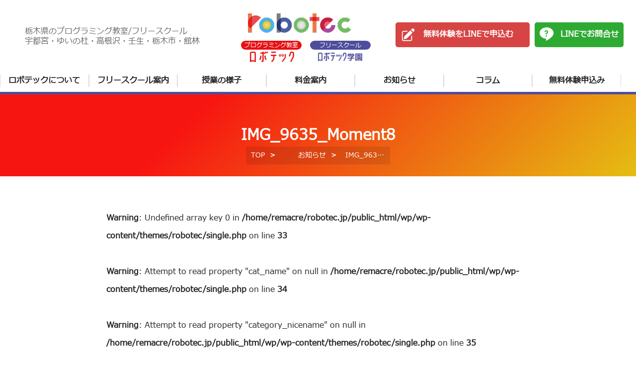

--- FILE ---
content_type: text/html; charset=UTF-8
request_url: https://robotec.jp/news/tochigishi-lesson_chemical-probe-5/attachment/img_9635_moment8/
body_size: 11164
content:

<!DOCTYPE html>
<html lang="ja">

<head>
  <!-- Google Tag Manager -->
<script>(function(w,d,s,l,i){w[l]=w[l]||[];w[l].push({'gtm.start':
new Date().getTime(),event:'gtm.js'});var f=d.getElementsByTagName(s)[0],
j=d.createElement(s),dl=l!='dataLayer'?'&l='+l:'';j.async=true;j.src=
'https://www.googletagmanager.com/gtm.js?id='+i+dl;f.parentNode.insertBefore(j,f);
})(window,document,'script','dataLayer','GTM-5FV9ZSN');</script>
<!-- End Google Tag Manager -->

     <meta charset="UTF-8">
 <meta http-equiv="X-UA-Compatible" content="IE=edge">
 <meta name="viewport" content="width=device-width, initial-scale=1.0">
 
 <!-- 各種メタ情報 -->
 <meta name="description" content="栃木県のロボット教室ロボテックです。クリエイティブのチカラで楽しい未来を作るをテーマに、子どもたちの想像力と自由な発想力を伸び伸びと育てていきます。 ロボットづくりの基本、プログラムの基本からしっかりと学習していきます。その後、さらに複雑なロボット作りの道を選択することも、高度なプログラミングの道を選択することができます。">
 <meta name="keywords" content="">
 <meta property="og:title" content="IMG_9635_Moment8｜栃木県のロボット教室｜ロボテック（robotec）">
 <meta property="og:type" content="website">
 <meta property="og:url" content="https://robotec.jp/">
 <meta property="og:image" content="https://robotec.jp/wp/wp-content/themes/robotec/img/og.jpg">
 <meta property="og:site_name" content="栃木県のロボット教室｜ロボテック（robotec）">
 <meta property="og:description" content="栃木県のロボット教室ロボテックです。クリエイティブのチカラで楽しい未来を作るをテーマに、子どもたちの想像力と自由な発想力を伸び伸びと育てていきます。 ロボットづくりの基本、プログラムの基本からしっかりと学習していきます。その後、さらに複雑なロボット作りの道を選択することも、高度なプログラミングの道を選択することができます。">
 <meta name="twitter:card" content="summary_large_image">
 <meta name="format-detection" content="telephone=no">


		<!-- All in One SEO 4.8.3.2 - aioseo.com -->
		<title>IMG_9635_Moment8 | 栃木県のプログラミング教室・ロボット教室「robotec」</title>
	<meta name="robots" content="max-image-preview:large" />
	<meta name="author" content="robotecスタッフ"/>
	<link rel="canonical" href="https://robotec.jp/news/tochigishi-lesson_chemical-probe-5/attachment/img_9635_moment8/" />
	<meta name="generator" content="All in One SEO (AIOSEO) 4.8.3.2" />
		<script type="application/ld+json" class="aioseo-schema">
			{"@context":"https:\/\/schema.org","@graph":[{"@type":"BreadcrumbList","@id":"https:\/\/robotec.jp\/news\/tochigishi-lesson_chemical-probe-5\/attachment\/img_9635_moment8\/#breadcrumblist","itemListElement":[{"@type":"ListItem","@id":"https:\/\/robotec.jp#listItem","position":1,"name":"\u30db\u30fc\u30e0","item":"https:\/\/robotec.jp","nextItem":{"@type":"ListItem","@id":"https:\/\/robotec.jp\/news\/tochigishi-lesson_chemical-probe-5\/attachment\/img_9635_moment8\/#listItem","name":"IMG_9635_Moment8"}},{"@type":"ListItem","@id":"https:\/\/robotec.jp\/news\/tochigishi-lesson_chemical-probe-5\/attachment\/img_9635_moment8\/#listItem","position":2,"name":"IMG_9635_Moment8","previousItem":{"@type":"ListItem","@id":"https:\/\/robotec.jp#listItem","name":"\u30db\u30fc\u30e0"}}]},{"@type":"ItemPage","@id":"https:\/\/robotec.jp\/news\/tochigishi-lesson_chemical-probe-5\/attachment\/img_9635_moment8\/#itempage","url":"https:\/\/robotec.jp\/news\/tochigishi-lesson_chemical-probe-5\/attachment\/img_9635_moment8\/","name":"IMG_9635_Moment8 | \u6803\u6728\u770c\u306e\u30d7\u30ed\u30b0\u30e9\u30df\u30f3\u30b0\u6559\u5ba4\u30fb\u30ed\u30dc\u30c3\u30c8\u6559\u5ba4\u300crobotec\u300d","inLanguage":"ja","isPartOf":{"@id":"https:\/\/robotec.jp\/#website"},"breadcrumb":{"@id":"https:\/\/robotec.jp\/news\/tochigishi-lesson_chemical-probe-5\/attachment\/img_9635_moment8\/#breadcrumblist"},"author":{"@id":"https:\/\/robotec.jp\/author\/robotec\/#author"},"creator":{"@id":"https:\/\/robotec.jp\/author\/robotec\/#author"},"datePublished":"2023-03-07T19:31:46+09:00","dateModified":"2023-03-07T19:31:46+09:00"},{"@type":"Organization","@id":"https:\/\/robotec.jp\/#organization","name":"robotec.jp","description":"\u3082\u3057\u304b\u3057\u305f\u3089!?\u306e\u30c1\u30ab\u30e9\u3067\u4e16\u754c\u3092\u3082\u3063\u3068\u697d\u3057\u304f\u3059\u308b","url":"https:\/\/robotec.jp\/","telephone":"+81283480497"},{"@type":"Person","@id":"https:\/\/robotec.jp\/author\/robotec\/#author","url":"https:\/\/robotec.jp\/author\/robotec\/","name":"robotec\u30b9\u30bf\u30c3\u30d5","image":{"@type":"ImageObject","@id":"https:\/\/robotec.jp\/news\/tochigishi-lesson_chemical-probe-5\/attachment\/img_9635_moment8\/#authorImage","url":"https:\/\/robotec.jp\/wp\/wp-content\/uploads\/5-1.jpg","width":96,"height":96,"caption":"robotec\u30b9\u30bf\u30c3\u30d5"}},{"@type":"WebSite","@id":"https:\/\/robotec.jp\/#website","url":"https:\/\/robotec.jp\/","name":"\u6803\u6728\u770c\u306e\u30d7\u30ed\u30b0\u30e9\u30df\u30f3\u30b0\u6559\u5ba4\u30fb\u30ed\u30dc\u30c3\u30c8\u6559\u5ba4\u300crobotec\u300d","description":"\u3082\u3057\u304b\u3057\u305f\u3089!?\u306e\u30c1\u30ab\u30e9\u3067\u4e16\u754c\u3092\u3082\u3063\u3068\u697d\u3057\u304f\u3059\u308b","inLanguage":"ja","publisher":{"@id":"https:\/\/robotec.jp\/#organization"}}]}
		</script>
		<!-- All in One SEO -->

<link rel='dns-prefetch' href='//ajaxzip3.github.io' />
<script type="text/javascript">
/* <![CDATA[ */
window._wpemojiSettings = {"baseUrl":"https:\/\/s.w.org\/images\/core\/emoji\/15.0.3\/72x72\/","ext":".png","svgUrl":"https:\/\/s.w.org\/images\/core\/emoji\/15.0.3\/svg\/","svgExt":".svg","source":{"concatemoji":"https:\/\/robotec.jp\/wp\/wp-includes\/js\/wp-emoji-release.min.js?ver=6.5.4"}};
/*! This file is auto-generated */
!function(i,n){var o,s,e;function c(e){try{var t={supportTests:e,timestamp:(new Date).valueOf()};sessionStorage.setItem(o,JSON.stringify(t))}catch(e){}}function p(e,t,n){e.clearRect(0,0,e.canvas.width,e.canvas.height),e.fillText(t,0,0);var t=new Uint32Array(e.getImageData(0,0,e.canvas.width,e.canvas.height).data),r=(e.clearRect(0,0,e.canvas.width,e.canvas.height),e.fillText(n,0,0),new Uint32Array(e.getImageData(0,0,e.canvas.width,e.canvas.height).data));return t.every(function(e,t){return e===r[t]})}function u(e,t,n){switch(t){case"flag":return n(e,"\ud83c\udff3\ufe0f\u200d\u26a7\ufe0f","\ud83c\udff3\ufe0f\u200b\u26a7\ufe0f")?!1:!n(e,"\ud83c\uddfa\ud83c\uddf3","\ud83c\uddfa\u200b\ud83c\uddf3")&&!n(e,"\ud83c\udff4\udb40\udc67\udb40\udc62\udb40\udc65\udb40\udc6e\udb40\udc67\udb40\udc7f","\ud83c\udff4\u200b\udb40\udc67\u200b\udb40\udc62\u200b\udb40\udc65\u200b\udb40\udc6e\u200b\udb40\udc67\u200b\udb40\udc7f");case"emoji":return!n(e,"\ud83d\udc26\u200d\u2b1b","\ud83d\udc26\u200b\u2b1b")}return!1}function f(e,t,n){var r="undefined"!=typeof WorkerGlobalScope&&self instanceof WorkerGlobalScope?new OffscreenCanvas(300,150):i.createElement("canvas"),a=r.getContext("2d",{willReadFrequently:!0}),o=(a.textBaseline="top",a.font="600 32px Arial",{});return e.forEach(function(e){o[e]=t(a,e,n)}),o}function t(e){var t=i.createElement("script");t.src=e,t.defer=!0,i.head.appendChild(t)}"undefined"!=typeof Promise&&(o="wpEmojiSettingsSupports",s=["flag","emoji"],n.supports={everything:!0,everythingExceptFlag:!0},e=new Promise(function(e){i.addEventListener("DOMContentLoaded",e,{once:!0})}),new Promise(function(t){var n=function(){try{var e=JSON.parse(sessionStorage.getItem(o));if("object"==typeof e&&"number"==typeof e.timestamp&&(new Date).valueOf()<e.timestamp+604800&&"object"==typeof e.supportTests)return e.supportTests}catch(e){}return null}();if(!n){if("undefined"!=typeof Worker&&"undefined"!=typeof OffscreenCanvas&&"undefined"!=typeof URL&&URL.createObjectURL&&"undefined"!=typeof Blob)try{var e="postMessage("+f.toString()+"("+[JSON.stringify(s),u.toString(),p.toString()].join(",")+"));",r=new Blob([e],{type:"text/javascript"}),a=new Worker(URL.createObjectURL(r),{name:"wpTestEmojiSupports"});return void(a.onmessage=function(e){c(n=e.data),a.terminate(),t(n)})}catch(e){}c(n=f(s,u,p))}t(n)}).then(function(e){for(var t in e)n.supports[t]=e[t],n.supports.everything=n.supports.everything&&n.supports[t],"flag"!==t&&(n.supports.everythingExceptFlag=n.supports.everythingExceptFlag&&n.supports[t]);n.supports.everythingExceptFlag=n.supports.everythingExceptFlag&&!n.supports.flag,n.DOMReady=!1,n.readyCallback=function(){n.DOMReady=!0}}).then(function(){return e}).then(function(){var e;n.supports.everything||(n.readyCallback(),(e=n.source||{}).concatemoji?t(e.concatemoji):e.wpemoji&&e.twemoji&&(t(e.twemoji),t(e.wpemoji)))}))}((window,document),window._wpemojiSettings);
/* ]]> */
</script>
<link rel='stylesheet' id='sbi_styles-css' href='https://robotec.jp/wp/wp-content/plugins/instagram-feed/css/sbi-styles.min.css?ver=6.9.1' type='text/css' media='all' />
<style id='wp-emoji-styles-inline-css' type='text/css'>

	img.wp-smiley, img.emoji {
		display: inline !important;
		border: none !important;
		box-shadow: none !important;
		height: 1em !important;
		width: 1em !important;
		margin: 0 0.07em !important;
		vertical-align: -0.1em !important;
		background: none !important;
		padding: 0 !important;
	}
</style>
<link rel='stylesheet' id='wp-block-library-css' href='https://robotec.jp/wp/wp-includes/css/dist/block-library/style.min.css?ver=6.5.4' type='text/css' media='all' />
<style id='classic-theme-styles-inline-css' type='text/css'>
/*! This file is auto-generated */
.wp-block-button__link{color:#fff;background-color:#32373c;border-radius:9999px;box-shadow:none;text-decoration:none;padding:calc(.667em + 2px) calc(1.333em + 2px);font-size:1.125em}.wp-block-file__button{background:#32373c;color:#fff;text-decoration:none}
</style>
<style id='global-styles-inline-css' type='text/css'>
body{--wp--preset--color--black: #000000;--wp--preset--color--cyan-bluish-gray: #abb8c3;--wp--preset--color--white: #ffffff;--wp--preset--color--pale-pink: #f78da7;--wp--preset--color--vivid-red: #cf2e2e;--wp--preset--color--luminous-vivid-orange: #ff6900;--wp--preset--color--luminous-vivid-amber: #fcb900;--wp--preset--color--light-green-cyan: #7bdcb5;--wp--preset--color--vivid-green-cyan: #00d084;--wp--preset--color--pale-cyan-blue: #8ed1fc;--wp--preset--color--vivid-cyan-blue: #0693e3;--wp--preset--color--vivid-purple: #9b51e0;--wp--preset--gradient--vivid-cyan-blue-to-vivid-purple: linear-gradient(135deg,rgba(6,147,227,1) 0%,rgb(155,81,224) 100%);--wp--preset--gradient--light-green-cyan-to-vivid-green-cyan: linear-gradient(135deg,rgb(122,220,180) 0%,rgb(0,208,130) 100%);--wp--preset--gradient--luminous-vivid-amber-to-luminous-vivid-orange: linear-gradient(135deg,rgba(252,185,0,1) 0%,rgba(255,105,0,1) 100%);--wp--preset--gradient--luminous-vivid-orange-to-vivid-red: linear-gradient(135deg,rgba(255,105,0,1) 0%,rgb(207,46,46) 100%);--wp--preset--gradient--very-light-gray-to-cyan-bluish-gray: linear-gradient(135deg,rgb(238,238,238) 0%,rgb(169,184,195) 100%);--wp--preset--gradient--cool-to-warm-spectrum: linear-gradient(135deg,rgb(74,234,220) 0%,rgb(151,120,209) 20%,rgb(207,42,186) 40%,rgb(238,44,130) 60%,rgb(251,105,98) 80%,rgb(254,248,76) 100%);--wp--preset--gradient--blush-light-purple: linear-gradient(135deg,rgb(255,206,236) 0%,rgb(152,150,240) 100%);--wp--preset--gradient--blush-bordeaux: linear-gradient(135deg,rgb(254,205,165) 0%,rgb(254,45,45) 50%,rgb(107,0,62) 100%);--wp--preset--gradient--luminous-dusk: linear-gradient(135deg,rgb(255,203,112) 0%,rgb(199,81,192) 50%,rgb(65,88,208) 100%);--wp--preset--gradient--pale-ocean: linear-gradient(135deg,rgb(255,245,203) 0%,rgb(182,227,212) 50%,rgb(51,167,181) 100%);--wp--preset--gradient--electric-grass: linear-gradient(135deg,rgb(202,248,128) 0%,rgb(113,206,126) 100%);--wp--preset--gradient--midnight: linear-gradient(135deg,rgb(2,3,129) 0%,rgb(40,116,252) 100%);--wp--preset--font-size--small: 13px;--wp--preset--font-size--medium: 20px;--wp--preset--font-size--large: 36px;--wp--preset--font-size--x-large: 42px;--wp--preset--spacing--20: 0.44rem;--wp--preset--spacing--30: 0.67rem;--wp--preset--spacing--40: 1rem;--wp--preset--spacing--50: 1.5rem;--wp--preset--spacing--60: 2.25rem;--wp--preset--spacing--70: 3.38rem;--wp--preset--spacing--80: 5.06rem;--wp--preset--shadow--natural: 6px 6px 9px rgba(0, 0, 0, 0.2);--wp--preset--shadow--deep: 12px 12px 50px rgba(0, 0, 0, 0.4);--wp--preset--shadow--sharp: 6px 6px 0px rgba(0, 0, 0, 0.2);--wp--preset--shadow--outlined: 6px 6px 0px -3px rgba(255, 255, 255, 1), 6px 6px rgba(0, 0, 0, 1);--wp--preset--shadow--crisp: 6px 6px 0px rgba(0, 0, 0, 1);}:where(.is-layout-flex){gap: 0.5em;}:where(.is-layout-grid){gap: 0.5em;}body .is-layout-flex{display: flex;}body .is-layout-flex{flex-wrap: wrap;align-items: center;}body .is-layout-flex > *{margin: 0;}body .is-layout-grid{display: grid;}body .is-layout-grid > *{margin: 0;}:where(.wp-block-columns.is-layout-flex){gap: 2em;}:where(.wp-block-columns.is-layout-grid){gap: 2em;}:where(.wp-block-post-template.is-layout-flex){gap: 1.25em;}:where(.wp-block-post-template.is-layout-grid){gap: 1.25em;}.has-black-color{color: var(--wp--preset--color--black) !important;}.has-cyan-bluish-gray-color{color: var(--wp--preset--color--cyan-bluish-gray) !important;}.has-white-color{color: var(--wp--preset--color--white) !important;}.has-pale-pink-color{color: var(--wp--preset--color--pale-pink) !important;}.has-vivid-red-color{color: var(--wp--preset--color--vivid-red) !important;}.has-luminous-vivid-orange-color{color: var(--wp--preset--color--luminous-vivid-orange) !important;}.has-luminous-vivid-amber-color{color: var(--wp--preset--color--luminous-vivid-amber) !important;}.has-light-green-cyan-color{color: var(--wp--preset--color--light-green-cyan) !important;}.has-vivid-green-cyan-color{color: var(--wp--preset--color--vivid-green-cyan) !important;}.has-pale-cyan-blue-color{color: var(--wp--preset--color--pale-cyan-blue) !important;}.has-vivid-cyan-blue-color{color: var(--wp--preset--color--vivid-cyan-blue) !important;}.has-vivid-purple-color{color: var(--wp--preset--color--vivid-purple) !important;}.has-black-background-color{background-color: var(--wp--preset--color--black) !important;}.has-cyan-bluish-gray-background-color{background-color: var(--wp--preset--color--cyan-bluish-gray) !important;}.has-white-background-color{background-color: var(--wp--preset--color--white) !important;}.has-pale-pink-background-color{background-color: var(--wp--preset--color--pale-pink) !important;}.has-vivid-red-background-color{background-color: var(--wp--preset--color--vivid-red) !important;}.has-luminous-vivid-orange-background-color{background-color: var(--wp--preset--color--luminous-vivid-orange) !important;}.has-luminous-vivid-amber-background-color{background-color: var(--wp--preset--color--luminous-vivid-amber) !important;}.has-light-green-cyan-background-color{background-color: var(--wp--preset--color--light-green-cyan) !important;}.has-vivid-green-cyan-background-color{background-color: var(--wp--preset--color--vivid-green-cyan) !important;}.has-pale-cyan-blue-background-color{background-color: var(--wp--preset--color--pale-cyan-blue) !important;}.has-vivid-cyan-blue-background-color{background-color: var(--wp--preset--color--vivid-cyan-blue) !important;}.has-vivid-purple-background-color{background-color: var(--wp--preset--color--vivid-purple) !important;}.has-black-border-color{border-color: var(--wp--preset--color--black) !important;}.has-cyan-bluish-gray-border-color{border-color: var(--wp--preset--color--cyan-bluish-gray) !important;}.has-white-border-color{border-color: var(--wp--preset--color--white) !important;}.has-pale-pink-border-color{border-color: var(--wp--preset--color--pale-pink) !important;}.has-vivid-red-border-color{border-color: var(--wp--preset--color--vivid-red) !important;}.has-luminous-vivid-orange-border-color{border-color: var(--wp--preset--color--luminous-vivid-orange) !important;}.has-luminous-vivid-amber-border-color{border-color: var(--wp--preset--color--luminous-vivid-amber) !important;}.has-light-green-cyan-border-color{border-color: var(--wp--preset--color--light-green-cyan) !important;}.has-vivid-green-cyan-border-color{border-color: var(--wp--preset--color--vivid-green-cyan) !important;}.has-pale-cyan-blue-border-color{border-color: var(--wp--preset--color--pale-cyan-blue) !important;}.has-vivid-cyan-blue-border-color{border-color: var(--wp--preset--color--vivid-cyan-blue) !important;}.has-vivid-purple-border-color{border-color: var(--wp--preset--color--vivid-purple) !important;}.has-vivid-cyan-blue-to-vivid-purple-gradient-background{background: var(--wp--preset--gradient--vivid-cyan-blue-to-vivid-purple) !important;}.has-light-green-cyan-to-vivid-green-cyan-gradient-background{background: var(--wp--preset--gradient--light-green-cyan-to-vivid-green-cyan) !important;}.has-luminous-vivid-amber-to-luminous-vivid-orange-gradient-background{background: var(--wp--preset--gradient--luminous-vivid-amber-to-luminous-vivid-orange) !important;}.has-luminous-vivid-orange-to-vivid-red-gradient-background{background: var(--wp--preset--gradient--luminous-vivid-orange-to-vivid-red) !important;}.has-very-light-gray-to-cyan-bluish-gray-gradient-background{background: var(--wp--preset--gradient--very-light-gray-to-cyan-bluish-gray) !important;}.has-cool-to-warm-spectrum-gradient-background{background: var(--wp--preset--gradient--cool-to-warm-spectrum) !important;}.has-blush-light-purple-gradient-background{background: var(--wp--preset--gradient--blush-light-purple) !important;}.has-blush-bordeaux-gradient-background{background: var(--wp--preset--gradient--blush-bordeaux) !important;}.has-luminous-dusk-gradient-background{background: var(--wp--preset--gradient--luminous-dusk) !important;}.has-pale-ocean-gradient-background{background: var(--wp--preset--gradient--pale-ocean) !important;}.has-electric-grass-gradient-background{background: var(--wp--preset--gradient--electric-grass) !important;}.has-midnight-gradient-background{background: var(--wp--preset--gradient--midnight) !important;}.has-small-font-size{font-size: var(--wp--preset--font-size--small) !important;}.has-medium-font-size{font-size: var(--wp--preset--font-size--medium) !important;}.has-large-font-size{font-size: var(--wp--preset--font-size--large) !important;}.has-x-large-font-size{font-size: var(--wp--preset--font-size--x-large) !important;}
.wp-block-navigation a:where(:not(.wp-element-button)){color: inherit;}
:where(.wp-block-post-template.is-layout-flex){gap: 1.25em;}:where(.wp-block-post-template.is-layout-grid){gap: 1.25em;}
:where(.wp-block-columns.is-layout-flex){gap: 2em;}:where(.wp-block-columns.is-layout-grid){gap: 2em;}
.wp-block-pullquote{font-size: 1.5em;line-height: 1.6;}
</style>
<link rel='stylesheet' id='toc-screen-css' href='https://robotec.jp/wp/wp-content/plugins/table-of-contents-plus/screen.min.css?ver=2411.1' type='text/css' media='all' />
<script type="text/javascript" src="https://robotec.jp/wp/wp-includes/js/jquery/jquery.min.js?ver=3.7.1" id="jquery-core-js"></script>
<script type="text/javascript" src="https://robotec.jp/wp/wp-includes/js/jquery/jquery-migrate.min.js?ver=3.4.1" id="jquery-migrate-js"></script>
<link rel="https://api.w.org/" href="https://robotec.jp/wp-json/" /><link rel="alternate" type="application/json" href="https://robotec.jp/wp-json/wp/v2/media/24785" /><link rel="EditURI" type="application/rsd+xml" title="RSD" href="https://robotec.jp/wp/xmlrpc.php?rsd" />
<link rel='shortlink' href='https://robotec.jp/?p=24785' />
<link rel="alternate" type="application/json+oembed" href="https://robotec.jp/wp-json/oembed/1.0/embed?url=https%3A%2F%2Frobotec.jp%2Fnews%2Ftochigishi-lesson_chemical-probe-5%2Fattachment%2Fimg_9635_moment8%2F" />
<link rel="alternate" type="text/xml+oembed" href="https://robotec.jp/wp-json/oembed/1.0/embed?url=https%3A%2F%2Frobotec.jp%2Fnews%2Ftochigishi-lesson_chemical-probe-5%2Fattachment%2Fimg_9635_moment8%2F&#038;format=xml" />
<meta name="generator" content="Elementor 3.29.2; features: additional_custom_breakpoints, e_local_google_fonts; settings: css_print_method-external, google_font-enabled, font_display-auto">
			<style>
				.e-con.e-parent:nth-of-type(n+4):not(.e-lazyloaded):not(.e-no-lazyload),
				.e-con.e-parent:nth-of-type(n+4):not(.e-lazyloaded):not(.e-no-lazyload) * {
					background-image: none !important;
				}
				@media screen and (max-height: 1024px) {
					.e-con.e-parent:nth-of-type(n+3):not(.e-lazyloaded):not(.e-no-lazyload),
					.e-con.e-parent:nth-of-type(n+3):not(.e-lazyloaded):not(.e-no-lazyload) * {
						background-image: none !important;
					}
				}
				@media screen and (max-height: 640px) {
					.e-con.e-parent:nth-of-type(n+2):not(.e-lazyloaded):not(.e-no-lazyload),
					.e-con.e-parent:nth-of-type(n+2):not(.e-lazyloaded):not(.e-no-lazyload) * {
						background-image: none !important;
					}
				}
			</style>
			
 <link rel="icon" href="https://robotec.jp/wp/wp-content/themes/robotec/img/favicon.ico">
 <link rel="apple-touch-icon" href="https://robotec.jp/wp/wp-content/themes/robotec/img/apple-touch-icon.png" sizes="180x180">
 <link rel="icon" type="image/png" href="https://robotec.jp/wp/wp-content/themes/robotec/img/android-touch-icon.png" sizes="192x192">
 <link rel="preconnect" href="https://fonts.googleapis.com">
 <link rel="preconnect" href="https://fonts.gstatic.com" crossorigin>
 <link href="https://fonts.googleapis.com/css2?family=M+PLUS+1p:wght@400;500;700;900&display=swap" rel="stylesheet">
 
 <link rel="stylesheet" href="https://robotec.jp/wp/wp-content/themes/robotec/css/vendor/slick.css">
 <link rel="stylesheet" href="https://robotec.jp/wp/wp-content/themes/robotec/fontawesome/css/all.min.css">
 <link rel="stylesheet" href="https://robotec.jp/wp/wp-content/themes/robotec/css/style.css?20230627">
 <script src="https://robotec.jp/wp/wp-content/themes/robotec/js/vendor/jquery-3.5.1.min.js"></script>
 <link rel="stylesheet" href="https://cdnjs.cloudflare.com/ajax/libs/font-awesome/6.1.1/css/all.min.css"></head>

<body class="page">
  
<!-- Google Tag Manager (noscript) -->
<noscript><iframe src="https://www.googletagmanager.com/ns.html?id=GTM-5FV9ZSN" height="0" width="0"
        style="display:none;visibility:hidden"></iframe></noscript>
<!-- End Google Tag Manager (noscript) -->

<!-- End Google Tag Manager -->

<header class="header _show" id="js-header">
    <div class="header__inner">

        <div class="header__left">
            <p class="header_locations">栃木県のプログラミング教室/フリースクール<br>
                宇都宮・ゆいの杜・高根沢・壬生・栃木市・館林</p>
            <div class="header_logo_wrp">
                <h1 class="header__logo">
                    <a id="js-link" href="https://robotec.jp/">
                        <img src="https://robotec.jp/wp/wp-content/themes/robotec/img/logo_new.png" alt="ロボテック">
                    </a>
                </h1>
                <div class="header_school_wrp">
                    <a id="js-link" href="https://robotec.jp/">
                        <span class="header_school_btn   header_school_btn1">プログラミング教室</span>
                        <img src="https://robotec.jp/wp/wp-content/themes/robotec/img/robotec_txt.png" alt="ロボテック">
                    </a>
                    <a href="https://robotec.jp/lp_freeschool" class="header__logo__freeschool">
                        <span class="header_school_btn header_school_btn2">フリースクール</span>
                        <img src="https://robotec.jp/wp/wp-content/themes/robotec/img/free_school_txt.png" alt="フリースクールロボテック学園">
                    </a>
                </div>
            </div>
            <!-- /header__logo -->
            <h1 class="header__logo__sp">
                <a href="https://robotec.jp/">
                    <img src="https://robotec.jp/wp/wp-content/themes/robotec/img/logo_new.png" alt="ロボテック">
                    <div class="header_sp_btn_wrp">
                        <a id="js-link" href="https://robotec.jp/">
                            <span class="header_school_btn   header_school_btn1">プログラミング教室</span>
                            <img src="https://robotec.jp/wp/wp-content/themes/robotec/img/robotec_txt.png" alt="ロボテック">
                        </a>
                        <a href="https://robotec.jp/lp_freeschool" class="header__logo__freeschool">
                            <span class="header_school_btn header_school_btn2">フリースクール</span>
                            <img class="header_school_btn2_img" src="https://robotec.jp/wp/wp-content/themes/robotec/img/free_school_txt.png"
                                alt="フリースクールロボテック学園">
                        </a>
                    </div>
                    <!-- <img src="https://robotec.jp/wp/wp-content/themes/robotec/img/logo_freeschool.svg" alt="フリースクールロボテック学園"> -->
                </a>
            </h1><!-- /header__logo -->

            <div class="header__btn__wrap">
                <a href="/news/trialschedule/" class="header__btn header__btn--red">無料体験をLINEで申込む</a>
                <a href="https://page.line.me/113hqfpt?openQrModal=true" class="header__btn header__btn--green"
                    target="_blank">LINEでお問合せ</a>
            </div><!-- /header__btn__wrap -->
        </div>
        <div class="header__contents" id="js-menu">
            <div class="header__wrap">
                <nav class="header__nav">
                    <ul class="header__list">
                        <li class="header__item"><a href="https://robotec.jp/?id=2#top02">ロボテックについて</a></li>
                        <!-- /header__item -->
                        <li class="header__item"><a href="https://robotec.jp/lp_freeschool">フリースクール案内</a></li>
                        <!-- /header__item -->
                        <li class="header__item"><a href="https://robotec.jp/?id=5#top04">授業の様子</a></li>
                        <!-- /header__item -->
                        <li class="header__item"><a href="https://robotec.jp/?id=6#top06">料金案内</a></li>
                        <!-- /header__item -->
                        <li class="header__item"><a href="https://robotec.jp/category/news/">お知らせ</a></li>
                        <!-- /header__item -->
                        <li class="header__item"><a href="https://robotec.jp/column/">コラム</a></li>
                        <!-- /header__item -->
                        <li class="header__item"><a href="/news/trialschedule/">無料体験申込み</a></li>
                        <!-- /header__item -->
                    </ul><!-- /header__list -->
                    <div class="header__btn__wrap header__btn__wrap_sp">
                <a href="/news/trialschedule/" class="header__btn header__btn--red">無料体験をLINEで申込む</a>
                <a href="https://page.line.me/113hqfpt?openQrModal=true" class="header__btn header__btn--green"
                    target="_blank">LINEでお問合せ</a>
                    </div><!-- /header__btn__wrap -->
                </nav><!-- /header__nav -->
                <div class="close" id="js-close">
                    <span></span>
                    <span></span>
                    <span></span>
                </div><!-- /close -->
            </div><!-- /header__wrap -->
        </div><!-- /header__contents -->
        <div class="open _show _active" id="js-open">
            <span></span>
            <span></span>
            <span></span>
        </div><!-- /open -->
    </div><!-- /inner header__inner -->
</header><!-- /header -->  <main>
    <div class="wrapper">

      <div class="key m_b30">
        <h1 class="page__ttl">IMG_9635_Moment8</h1>
        <div class="bread">
          <nav>
            <ol>
              <li><a href="https://robotec.jp/">TOP</a></li>
              <li><a href="https://robotec.jp/category/news">お知らせ</a></li>
              <li><span>IMG_9635_Moment8</span></li>
            </ol>
          </nav>
        </div>
      </div>
      <section class="article">
        <div class="inner article__inner">
          <br />
<b>Warning</b>:  Undefined array key 0 in <b>/home/remacre/robotec.jp/public_html/wp/wp-content/themes/robotec/single.php</b> on line <b>33</b><br />
<br />
<b>Warning</b>:  Attempt to read property "cat_name" on null in <b>/home/remacre/robotec.jp/public_html/wp/wp-content/themes/robotec/single.php</b> on line <b>34</b><br />
<br />
<b>Warning</b>:  Attempt to read property "category_nicename" on null in <b>/home/remacre/robotec.jp/public_html/wp/wp-content/themes/robotec/single.php</b> on line <b>35</b><br />
<br />
<b>Warning</b>:  Attempt to read property "slug" on null in <b>/home/remacre/robotec.jp/public_html/wp/wp-content/themes/robotec/single.php</b> on line <b>36</b><br />
          <div class="temp__wrap">
                        <div class="news_outwrap">
              <div class="news_wrap">
                <div class="post_area">
                                      <p class="attachment"><a href='https://robotec.jp/wp/wp-content/uploads/IMG_9635_Moment8.jpg'><img fetchpriority="high" decoding="async" width="1920" height="1080" src="https://robotec.jp/wp/wp-content/uploads/IMG_9635_Moment8.jpg" class="attachment-medium size-medium" alt="" srcset="https://robotec.jp/wp/wp-content/uploads/IMG_9635_Moment8.jpg 1920w, https://robotec.jp/wp/wp-content/uploads/IMG_9635_Moment8-640x360.jpg 640w, https://robotec.jp/wp/wp-content/uploads/IMG_9635_Moment8-768x432.jpg 768w, https://robotec.jp/wp/wp-content/uploads/IMG_9635_Moment8-1536x864.jpg 1536w" sizes="(max-width: 1920px) 100vw, 1920px" /></a></p>
                                  </div>               </div>
            </div>
          </div><!-- /about__wrap -->
          <div class="author">
            <div class="img__wrap">
              <img src="https://robotec.jp/wp/wp-content/uploads/5-1.jpg" width="96" height="96" srcset="https://robotec.jp/wp/wp-content/uploads/5-1.jpg 2x" alt="robotecスタッフ" class="avatar avatar-96 wp-user-avatar wp-user-avatar-96 alignnone photo" />            </div>
            <div class="author__info">
              <h3>robotecスタッフ</h3>
              <p>ロボテックのスタッフです。授業の様子や、プログラミングの情報を定期的にアップしていきます！</p>
            </div>
          </div>
        </div><!-- /inner about__inner -->
      </section>

      <aside>
        <div class="inner">
          <div class="around__content">
                                  </div>
          <div class="related__article">
            <p class="post__title">「」に関連した記事</p>
            <div class="related__area">
                          </div>
          </div>
        </div>
      </aside>

    </div><!-- /wrapper -->
  </main>

  <footer class="footer">
  <div class="inner footer__inner">
    <div class="footer__logo m_b30">
      <img src="https://robotec.jp/wp/wp-content/themes/robotec/img/common/footer__logo.png" alt="フッターロゴ">
      <span class="footer__area">宇都宮・壬生・栃木市・ゆいの杜・館林</span>
    </div>
    <div class="footer__list__wrap m_b30">
      <ul class="footer__list ">
        <li class="footer__item m_b4"><a href="https://robotec.jp/#top02">特徴</a></li>
        <li class="footer__item m_b4"><a href="https://robotec.jp/#top05">カリキュラム</a></li>
        <li class="footer__item m_b4"><a href="https://robotec.jp/#top06">料金・開講日</a></li>
        <li class="footer__item m_b4"><a href="https://robotec.jp/#top11">教室の場所</a></li>
      </ul>
      <ul class="footer__list ">
        <li class="footer__item m_b4"><a href="https://robotec.jp/category/news/">お知らせ</a></li>
        <li class="footer__item m_b4"><a href="https://robotec.jp/column/">コラム</a></li>
        <li class="footer__item m_b4"><a href="https://robotec.jp/privacypolicy">プライバシーポリシー</a></li>
        </a></li>
        <li class="footer__item m_b4"><a href="/lp_freeschool/" target="_blank">フリースクール ロボテック学園</a></li>
      </ul>
      <ul class="footer__list ">
        <li class="footer__item m_b4"><a href="https://robotec.jp/voice">保護者様の声</a></li>
        <li class="footer__item m_b4"><a href="https://robotec.jp/application">お申し込み方法</a></li>
        <li class="footer__item m_b4"><a
            href="https://docs.google.com/forms/d/e/1FAIpQLSfyo7OPavgMaqKSabJnY_BaqGIiNpu8a4I0LJagLLpPN_iqOQ/viewform"
            target="_blank">退会・休会</a></li>
        <li class="footer__item m_b4"><a href="https://docs.google.com/forms/d/e/1FAIpQLSdM4072avCL8M73MvRo_sY0uQS7bHfiS9gH0erslTK8V5DdBg/viewform" target="_blank">入会申し込み</a></li>
        <li class="footer__item m_t10 m_b4">
          <a href="https://www.instagram.com/robotec.web/" target="_blank"><img
              src="https://robotec.jp/wp/wp-content/themes/robotec/img/common/icon_instagram.png" alt="Instagram"></a>
          <a href="https://page.line.me/113hqfpt?openQrModal=true" target="_blank"><img
              src="https://robotec.jp/wp/wp-content/themes/robotec/img/common/icon_line.png" alt="LINE"></a>
        </li>
      </ul>
    </div>

    <ul class="footer__btn m_b10">
      <!-- <li><a href="tel:0283480497"><img decoding="async" src="https://robotec.jp/wp/wp-content/themes/robotec/img/common/btn03.png" alt="TEL:028−348‐0497"></a> -->
      <li><a href="tel:0286805260"><img decoding="async" src="https://robotec.jp/wp/wp-content/themes/robotec/img/common/btn03.png" alt="TEL:0286805260"></a>
      </li>
      <li><a href="mailto:contact@robotec.jp" target="_blank" rel="noopener"><img decoding="async" loading="lazy"
            src="https://robotec.jp/wp/wp-content/themes/robotec/img/common/btn02.png" alt="MAIL:contact@robotec.jp"></a></li>
      <li><a href="https://robotec.jp/application" target="_self" rel="noopener"><img decoding="async"
            src="https://robotec.jp/wp/wp-content/themes/robotec/img/common/btn01.png" alt="無料体験を申し込む"></a></li>
    </ul>
  </div><!-- /inner footer__inner -->
  <div class="footer__line">
    <div class="footer__inner">
      <ul class="footer__link__list m_b10">
        <li><a href="https://aidaya.co/" target="_blank">運営会社</a></li>
        <li> <a href="https://robotec.jp/fc/" target="_blank">フランチャイズプログラミング教室</a></li>
        <li> <a href="/lp_freeschool/" target="_blank">ロボテック学園</a></li>
      </ul>
      <p class="t_c footer__copy">
        © robotec.inc
      </p>
    </div><!-- /.footer__inner -->
  </div><!--/footer__line -->
</footer><!-- /footer -->


<!-- Instagram Feed JS -->
<script type="text/javascript">
var sbiajaxurl = "https://robotec.jp/wp/wp-admin/admin-ajax.php";
</script>
			<script>
				const lazyloadRunObserver = () => {
					const lazyloadBackgrounds = document.querySelectorAll( `.e-con.e-parent:not(.e-lazyloaded)` );
					const lazyloadBackgroundObserver = new IntersectionObserver( ( entries ) => {
						entries.forEach( ( entry ) => {
							if ( entry.isIntersecting ) {
								let lazyloadBackground = entry.target;
								if( lazyloadBackground ) {
									lazyloadBackground.classList.add( 'e-lazyloaded' );
								}
								lazyloadBackgroundObserver.unobserve( entry.target );
							}
						});
					}, { rootMargin: '200px 0px 200px 0px' } );
					lazyloadBackgrounds.forEach( ( lazyloadBackground ) => {
						lazyloadBackgroundObserver.observe( lazyloadBackground );
					} );
				};
				const events = [
					'DOMContentLoaded',
					'elementor/lazyload/observe',
				];
				events.forEach( ( event ) => {
					document.addEventListener( event, lazyloadRunObserver );
				} );
			</script>
			<script type="text/javascript" id="toc-front-js-extra">
/* <![CDATA[ */
var tocplus = {"visibility_show":"\u8868\u793a","visibility_hide":"\u975e\u8868\u793a","width":"Auto"};
/* ]]> */
</script>
<script type="text/javascript" src="https://robotec.jp/wp/wp-content/plugins/table-of-contents-plus/front.min.js?ver=2411.1" id="toc-front-js"></script>
<script type="text/javascript" src="https://ajaxzip3.github.io/ajaxzip3.js?ver=6.5.4" id="zipAjaxZip3-js"></script>
	  <style id='global-styles-inline-css' type='text/css'>
    body {
      --wp--preset--color--black: #000000;
      --wp--preset--color--cyan-bluish-gray: #abb8c3;
      --wp--preset--color--white: #FFF;
      --wp--preset--color--pale-pink: #f78da7;
      --wp--preset--color--vivid-red: #cf2e2e;
      --wp--preset--color--luminous-vivid-orange: #ff6900;
      --wp--preset--color--luminous-vivid-amber: #fcb900;
      --wp--preset--color--light-green-cyan: #7bdcb5;
      --wp--preset--color--vivid-green-cyan: #00d084;
      --wp--preset--color--pale-cyan-blue: #8ed1fc;
      --wp--preset--color--vivid-cyan-blue: #0693e3;
      --wp--preset--color--vivid-purple: #9b51e0;
      --wp--preset--color--accent: #e1474d;
      --wp--preset--color--dark-gray: #111;
      --wp--preset--color--light-gray: #767676;
      --wp--preset--gradient--vivid-cyan-blue-to-vivid-purple: linear-gradient(135deg, rgba(6, 147, 227, 1) 0%, rgb(155, 81, 224) 100%);
      --wp--preset--gradient--light-green-cyan-to-vivid-green-cyan: linear-gradient(135deg, rgb(122, 220, 180) 0%, rgb(0, 208, 130) 100%);
      --wp--preset--gradient--luminous-vivid-amber-to-luminous-vivid-orange: linear-gradient(135deg, rgba(252, 185, 0, 1) 0%, rgba(255, 105, 0, 1) 100%);
      --wp--preset--gradient--luminous-vivid-orange-to-vivid-red: linear-gradient(135deg, rgba(255, 105, 0, 1) 0%, rgb(207, 46, 46) 100%);
      --wp--preset--gradient--very-light-gray-to-cyan-bluish-gray: linear-gradient(135deg, rgb(238, 238, 238) 0%, rgb(169, 184, 195) 100%);
      --wp--preset--gradient--cool-to-warm-spectrum: linear-gradient(135deg, rgb(74, 234, 220) 0%, rgb(151, 120, 209) 20%, rgb(207, 42, 186) 40%, rgb(238, 44, 130) 60%, rgb(251, 105, 98) 80%, rgb(254, 248, 76) 100%);
      --wp--preset--gradient--blush-light-purple: linear-gradient(135deg, rgb(255, 206, 236) 0%, rgb(152, 150, 240) 100%);
      --wp--preset--gradient--blush-bordeaux: linear-gradient(135deg, rgb(254, 205, 165) 0%, rgb(254, 45, 45) 50%, rgb(107, 0, 62) 100%);
      --wp--preset--gradient--luminous-dusk: linear-gradient(135deg, rgb(255, 203, 112) 0%, rgb(199, 81, 192) 50%, rgb(65, 88, 208) 100%);
      --wp--preset--gradient--pale-ocean: linear-gradient(135deg, rgb(255, 245, 203) 0%, rgb(182, 227, 212) 50%, rgb(51, 167, 181) 100%);
      --wp--preset--gradient--electric-grass: linear-gradient(135deg, rgb(202, 248, 128) 0%, rgb(113, 206, 126) 100%);
      --wp--preset--gradient--midnight: linear-gradient(135deg, rgb(2, 3, 129) 0%, rgb(40, 116, 252) 100%);
      --wp--preset--duotone--dark-grayscale: url('#wp-duotone-dark-grayscale');
      --wp--preset--duotone--grayscale: url('#wp-duotone-grayscale');
      --wp--preset--duotone--purple-yellow: url('#wp-duotone-purple-yellow');
      --wp--preset--duotone--blue-red: url('#wp-duotone-blue-red');
      --wp--preset--duotone--midnight: url('#wp-duotone-midnight');
      --wp--preset--duotone--magenta-yellow: url('#wp-duotone-magenta-yellow');
      --wp--preset--duotone--purple-green: url('#wp-duotone-purple-green');
      --wp--preset--duotone--blue-orange: url('#wp-duotone-blue-orange');
      --wp--preset--font-size--small: 13px;
      --wp--preset--font-size--medium: 20px;
      --wp--preset--font-size--large: 36px;
      --wp--preset--font-size--x-large: 42px;
      --wp--preset--spacing--20: 0.44rem;
      --wp--preset--spacing--30: 0.67rem;
      --wp--preset--spacing--40: 1rem;
      --wp--preset--spacing--50: 1.5rem;
      --wp--preset--spacing--60: 2.25rem;
      --wp--preset--spacing--70: 3.38rem;
      --wp--preset--spacing--80: 5.06rem;
    }

    :where(.is-layout-flex) {
      gap: 0.5em;
    }

    body .is-layout-flow>.alignleft {
      float: left;
      margin-inline-start: 0;
      margin-inline-end: 2em;
    }

    body .is-layout-flow>.alignright {
      float: right;
      margin-inline-start: 2em;
      margin-inline-end: 0;
    }

    body .is-layout-flow>.aligncenter {
      margin-left: auto !important;
      margin-right: auto !important;
    }

    body .is-layout-constrained>.alignleft {
      float: left;
      margin-inline-start: 0;
      margin-inline-end: 2em;
    }

    body .is-layout-constrained>.alignright {
      float: right;
      margin-inline-start: 2em;
      margin-inline-end: 0;
    }

    body .is-layout-constrained>.aligncenter {
      margin-left: auto !important;
      margin-right: auto !important;
    }

    body .is-layout-constrained> :where(:not(.alignleft):not(.alignright):not(.alignfull)) {
      max-width: var(--wp--style--global--content-size);
      margin-left: auto !important;
      margin-right: auto !important;
    }

    body .is-layout-constrained>.alignwide {
      max-width: var(--wp--style--global--wide-size);
    }

    body .is-layout-flex {
      display: flex;
    }

    body .is-layout-flex {
      flex-wrap: wrap;
      align-items: center;
    }

    body .is-layout-flex>* {
      margin: 0;
    }

    :where(.wp-block-columns.is-layout-flex) {
      gap: 2em;
    }

    .has-black-color {
      color: var(--wp--preset--color--black) !important;
    }

    .has-cyan-bluish-gray-color {
      color: var(--wp--preset--color--cyan-bluish-gray) !important;
    }

    .has-white-color {
      color: var(--wp--preset--color--white) !important;
    }

    .has-pale-pink-color {
      color: var(--wp--preset--color--pale-pink) !important;
    }

    .has-vivid-red-color {
      color: var(--wp--preset--color--vivid-red) !important;
    }

    .has-luminous-vivid-orange-color {
      color: var(--wp--preset--color--luminous-vivid-orange) !important;
    }

    .has-luminous-vivid-amber-color {
      color: var(--wp--preset--color--luminous-vivid-amber) !important;
    }

    .has-light-green-cyan-color {
      color: var(--wp--preset--color--light-green-cyan) !important;
    }

    .has-vivid-green-cyan-color {
      color: var(--wp--preset--color--vivid-green-cyan) !important;
    }

    .has-pale-cyan-blue-color {
      color: var(--wp--preset--color--pale-cyan-blue) !important;
    }

    .has-vivid-cyan-blue-color {
      color: var(--wp--preset--color--vivid-cyan-blue) !important;
    }

    .has-vivid-purple-color {
      color: var(--wp--preset--color--vivid-purple) !important;
    }

    .has-black-background-color {
      background-color: var(--wp--preset--color--black) !important;
    }

    .has-cyan-bluish-gray-background-color {
      background-color: var(--wp--preset--color--cyan-bluish-gray) !important;
    }

    .has-white-background-color {
      background-color: var(--wp--preset--color--white) !important;
    }

    .has-pale-pink-background-color {
      background-color: var(--wp--preset--color--pale-pink) !important;
    }

    .has-vivid-red-background-color {
      background-color: var(--wp--preset--color--vivid-red) !important;
    }

    .has-luminous-vivid-orange-background-color {
      background-color: var(--wp--preset--color--luminous-vivid-orange) !important;
    }

    .has-luminous-vivid-amber-background-color {
      background-color: var(--wp--preset--color--luminous-vivid-amber) !important;
    }

    .has-light-green-cyan-background-color {
      background-color: var(--wp--preset--color--light-green-cyan) !important;
    }

    .has-vivid-green-cyan-background-color {
      background-color: var(--wp--preset--color--vivid-green-cyan) !important;
    }

    .has-pale-cyan-blue-background-color {
      background-color: var(--wp--preset--color--pale-cyan-blue) !important;
    }

    .has-vivid-cyan-blue-background-color {
      background-color: var(--wp--preset--color--vivid-cyan-blue) !important;
    }

    .has-vivid-purple-background-color {
      background-color: var(--wp--preset--color--vivid-purple) !important;
    }

    .has-black-border-color {
      border-color: var(--wp--preset--color--black) !important;
    }

    .has-cyan-bluish-gray-border-color {
      border-color: var(--wp--preset--color--cyan-bluish-gray) !important;
    }

    .has-white-border-color {
      border-color: var(--wp--preset--color--white) !important;
    }

    .has-pale-pink-border-color {
      border-color: var(--wp--preset--color--pale-pink) !important;
    }

    .has-vivid-red-border-color {
      border-color: var(--wp--preset--color--vivid-red) !important;
    }

    .has-luminous-vivid-orange-border-color {
      border-color: var(--wp--preset--color--luminous-vivid-orange) !important;
    }

    .has-luminous-vivid-amber-border-color {
      border-color: var(--wp--preset--color--luminous-vivid-amber) !important;
    }

    .has-light-green-cyan-border-color {
      border-color: var(--wp--preset--color--light-green-cyan) !important;
    }

    .has-vivid-green-cyan-border-color {
      border-color: var(--wp--preset--color--vivid-green-cyan) !important;
    }

    .has-pale-cyan-blue-border-color {
      border-color: var(--wp--preset--color--pale-cyan-blue) !important;
    }

    .has-vivid-cyan-blue-border-color {
      border-color: var(--wp--preset--color--vivid-cyan-blue) !important;
    }

    .has-vivid-purple-border-color {
      border-color: var(--wp--preset--color--vivid-purple) !important;
    }

    .has-vivid-cyan-blue-to-vivid-purple-gradient-background {
      background: var(--wp--preset--gradient--vivid-cyan-blue-to-vivid-purple) !important;
    }

    .has-light-green-cyan-to-vivid-green-cyan-gradient-background {
      background: var(--wp--preset--gradient--light-green-cyan-to-vivid-green-cyan) !important;
    }

    .has-luminous-vivid-amber-to-luminous-vivid-orange-gradient-background {
      background: var(--wp--preset--gradient--luminous-vivid-amber-to-luminous-vivid-orange) !important;
    }

    .has-luminous-vivid-orange-to-vivid-red-gradient-background {
      background: var(--wp--preset--gradient--luminous-vivid-orange-to-vivid-red) !important;
    }

    .has-very-light-gray-to-cyan-bluish-gray-gradient-background {
      background: var(--wp--preset--gradient--very-light-gray-to-cyan-bluish-gray) !important;
    }

    .has-cool-to-warm-spectrum-gradient-background {
      background: var(--wp--preset--gradient--cool-to-warm-spectrum) !important;
    }

    .has-blush-light-purple-gradient-background {
      background: var(--wp--preset--gradient--blush-light-purple) !important;
    }

    .has-blush-bordeaux-gradient-background {
      background: var(--wp--preset--gradient--blush-bordeaux) !important;
    }

    .has-luminous-dusk-gradient-background {
      background: var(--wp--preset--gradient--luminous-dusk) !important;
    }

    .has-pale-ocean-gradient-background {
      background: var(--wp--preset--gradient--pale-ocean) !important;
    }

    .has-electric-grass-gradient-background {
      background: var(--wp--preset--gradient--electric-grass) !important;
    }

    .has-midnight-gradient-background {
      background: var(--wp--preset--gradient--midnight) !important;
    }

    .has-small-font-size {
      font-size: var(--wp--preset--font-size--small) !important;
    }

    .has-medium-font-size {
      font-size: var(--wp--preset--font-size--medium) !important;
    }

    .has-large-font-size {
      font-size: var(--wp--preset--font-size--large) !important;
    }

    .has-x-large-font-size {
      font-size: var(--wp--preset--font-size--x-large) !important;
    }

    .wp-block-navigation a:where(:not(.wp-element-button)) {
      color: inherit;
    }

    :where(.wp-block-columns.is-layout-flex) {
      gap: 2em;
    }

    .wp-block-pullquote {
      font-size: 1.5em;
      line-height: 1.6;
    }
  </style>
  <link rel='stylesheet' id='wp-block-library-css' href='https://robotec.jp/wp/wp-content/themes/robotec/css/block-library-style.css?ver=6.1.3' type='text/css' media='all' />
  <script src="https://robotec.jp/wp/wp-content/themes/robotec/js/vendor/slick.min.js"></script>

<!-- TODO: topのみtop.jsを読み込むこと -->
<!-- TODO: top.jsを必ずcommon.jsの前で読み込むこと -->
<script src="https://robotec.jp/wp/wp-content/themes/robotec/js/top.js?2023"></script>
<script src="https://robotec.jp/wp/wp-content/themes/robotec/js/common.js?2023"></script>
</body>

</html>